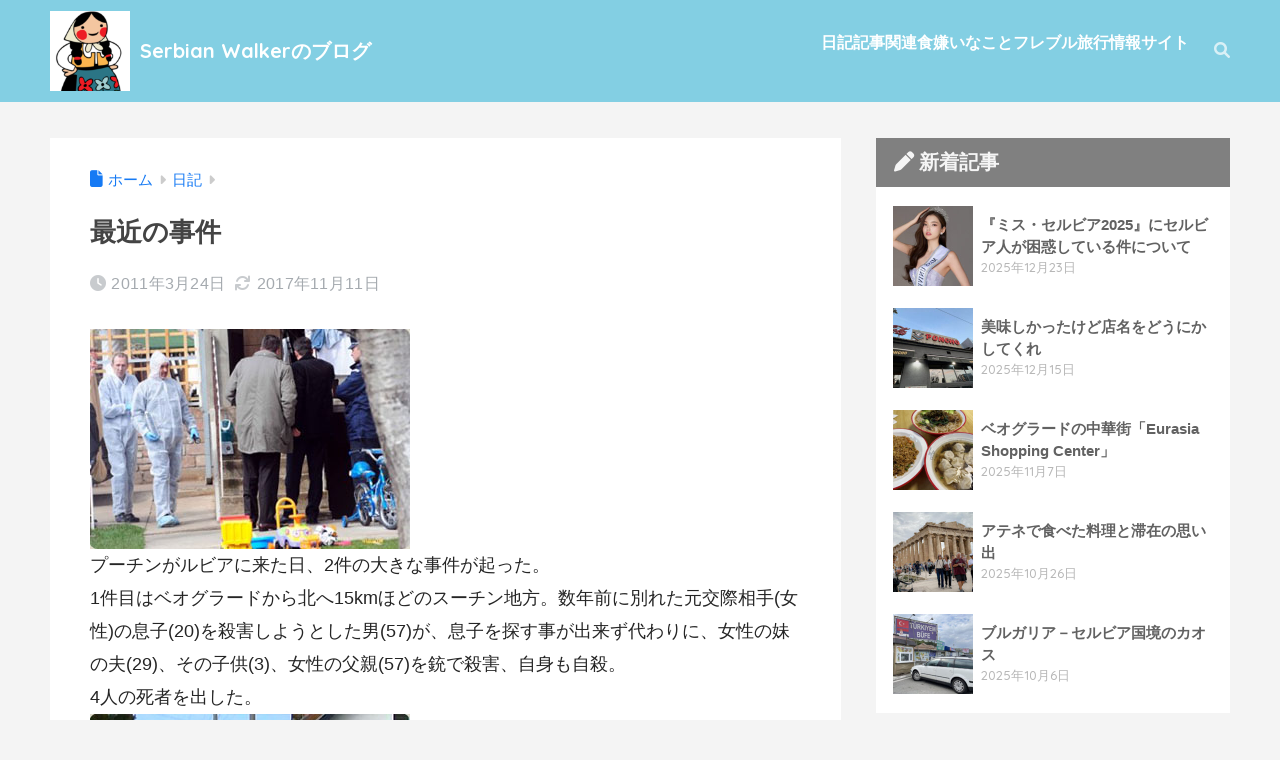

--- FILE ---
content_type: text/html; charset=UTF-8
request_url: https://www.serbianwalker.com/blog/?p=699
body_size: 15205
content:

<!DOCTYPE html>
<html lang="ja">
<head>
  <meta charset="utf-8">
  <meta http-equiv="X-UA-Compatible" content="IE=edge">
  <meta name="HandheldFriendly" content="True">
  <meta name="MobileOptimized" content="320">
  <meta name="viewport" content="width=device-width, initial-scale=1, viewport-fit=cover"/>
  <meta name="msapplication-TileColor" content="#83cfe3">
  <meta name="theme-color" content="#83cfe3">
  <link rel="pingback" href="https://www.serbianwalker.com/blog/xmlrpc.php">
  <title>最近の事件 | Serbian Walkerのブログ</title>
<meta name='robots' content='max-image-preview:large' />
<link rel='dns-prefetch' href='//fonts.googleapis.com' />
<link rel='dns-prefetch' href='//use.fontawesome.com' />
<link rel="alternate" type="application/rss+xml" title="Serbian Walkerのブログ &raquo; フィード" href="https://www.serbianwalker.com/blog/?feed=rss2" />
<link rel="alternate" type="application/rss+xml" title="Serbian Walkerのブログ &raquo; コメントフィード" href="https://www.serbianwalker.com/blog/?feed=comments-rss2" />
<link rel="alternate" title="oEmbed (JSON)" type="application/json+oembed" href="https://www.serbianwalker.com/blog/index.php?rest_route=%2Foembed%2F1.0%2Fembed&#038;url=https%3A%2F%2Fwww.serbianwalker.com%2Fblog%2F%3Fp%3D699" />
<link rel="alternate" title="oEmbed (XML)" type="text/xml+oembed" href="https://www.serbianwalker.com/blog/index.php?rest_route=%2Foembed%2F1.0%2Fembed&#038;url=https%3A%2F%2Fwww.serbianwalker.com%2Fblog%2F%3Fp%3D699&#038;format=xml" />
<style id='wp-img-auto-sizes-contain-inline-css' type='text/css'>
img:is([sizes=auto i],[sizes^="auto," i]){contain-intrinsic-size:3000px 1500px}
/*# sourceURL=wp-img-auto-sizes-contain-inline-css */
</style>
<link rel='stylesheet' id='sng-stylesheet-css' href='https://www.serbianwalker.com/blog/wp-content/themes/sango-theme/style.css?version=3.11.7' type='text/css' media='all' />
<link rel='stylesheet' id='sng-option-css' href='https://www.serbianwalker.com/blog/wp-content/themes/sango-theme/entry-option.css?version=3.11.7' type='text/css' media='all' />
<link rel='stylesheet' id='sng-old-css-css' href='https://www.serbianwalker.com/blog/wp-content/themes/sango-theme/style-old.css?version=3.11.7' type='text/css' media='all' />
<link rel='stylesheet' id='sango_theme_gutenberg-style-css' href='https://www.serbianwalker.com/blog/wp-content/themes/sango-theme/library/gutenberg/dist/build/style-blocks.css?version=3.11.7' type='text/css' media='all' />
<style id='sango_theme_gutenberg-style-inline-css' type='text/css'>
:root{--sgb-main-color:#83cfe3;--sgb-pastel-color:#eef9ff;--sgb-accent-color:#a0d27e;--sgb-widget-title-color:#ffffff;--sgb-widget-title-bg-color:#5b5b5b;--sgb-bg-color:#f4f4f4;--wp--preset--color--sango-main:var(--sgb-main-color);--wp--preset--color--sango-pastel:var(--sgb-pastel-color);--wp--preset--color--sango-accent:var(--sgb-accent-color)}
/*# sourceURL=sango_theme_gutenberg-style-inline-css */
</style>
<link rel='stylesheet' id='sng-googlefonts-css' href='https://fonts.googleapis.com/css?family=Quicksand%3A500%2C700&#038;display=swap' type='text/css' media='all' />
<link rel='stylesheet' id='sng-fontawesome-css' href='https://use.fontawesome.com/releases/v6.1.1/css/all.css' type='text/css' media='all' />
<link rel='stylesheet' id='wp-block-library-css' href='https://www.serbianwalker.com/blog/wp-includes/css/dist/block-library/style.min.css?ver=6.9' type='text/css' media='all' />
<style id='global-styles-inline-css' type='text/css'>
:root{--wp--preset--aspect-ratio--square: 1;--wp--preset--aspect-ratio--4-3: 4/3;--wp--preset--aspect-ratio--3-4: 3/4;--wp--preset--aspect-ratio--3-2: 3/2;--wp--preset--aspect-ratio--2-3: 2/3;--wp--preset--aspect-ratio--16-9: 16/9;--wp--preset--aspect-ratio--9-16: 9/16;--wp--preset--color--black: #000000;--wp--preset--color--cyan-bluish-gray: #abb8c3;--wp--preset--color--white: #ffffff;--wp--preset--color--pale-pink: #f78da7;--wp--preset--color--vivid-red: #cf2e2e;--wp--preset--color--luminous-vivid-orange: #ff6900;--wp--preset--color--luminous-vivid-amber: #fcb900;--wp--preset--color--light-green-cyan: #7bdcb5;--wp--preset--color--vivid-green-cyan: #00d084;--wp--preset--color--pale-cyan-blue: #8ed1fc;--wp--preset--color--vivid-cyan-blue: #0693e3;--wp--preset--color--vivid-purple: #9b51e0;--wp--preset--color--sango-main: var(--sgb-main-color);--wp--preset--color--sango-pastel: var(--sgb-pastel-color);--wp--preset--color--sango-accent: var(--sgb-accent-color);--wp--preset--color--sango-blue: #009EF3;--wp--preset--color--sango-orange: #ffb36b;--wp--preset--color--sango-red: #f88080;--wp--preset--color--sango-green: #90d581;--wp--preset--color--sango-black: #333;--wp--preset--color--sango-gray: gray;--wp--preset--color--sango-silver: whitesmoke;--wp--preset--color--sango-light-blue: #b4e0fa;--wp--preset--color--sango-light-red: #ffebeb;--wp--preset--color--sango-light-orange: #fff9e6;--wp--preset--gradient--vivid-cyan-blue-to-vivid-purple: linear-gradient(135deg,rgb(6,147,227) 0%,rgb(155,81,224) 100%);--wp--preset--gradient--light-green-cyan-to-vivid-green-cyan: linear-gradient(135deg,rgb(122,220,180) 0%,rgb(0,208,130) 100%);--wp--preset--gradient--luminous-vivid-amber-to-luminous-vivid-orange: linear-gradient(135deg,rgb(252,185,0) 0%,rgb(255,105,0) 100%);--wp--preset--gradient--luminous-vivid-orange-to-vivid-red: linear-gradient(135deg,rgb(255,105,0) 0%,rgb(207,46,46) 100%);--wp--preset--gradient--very-light-gray-to-cyan-bluish-gray: linear-gradient(135deg,rgb(238,238,238) 0%,rgb(169,184,195) 100%);--wp--preset--gradient--cool-to-warm-spectrum: linear-gradient(135deg,rgb(74,234,220) 0%,rgb(151,120,209) 20%,rgb(207,42,186) 40%,rgb(238,44,130) 60%,rgb(251,105,98) 80%,rgb(254,248,76) 100%);--wp--preset--gradient--blush-light-purple: linear-gradient(135deg,rgb(255,206,236) 0%,rgb(152,150,240) 100%);--wp--preset--gradient--blush-bordeaux: linear-gradient(135deg,rgb(254,205,165) 0%,rgb(254,45,45) 50%,rgb(107,0,62) 100%);--wp--preset--gradient--luminous-dusk: linear-gradient(135deg,rgb(255,203,112) 0%,rgb(199,81,192) 50%,rgb(65,88,208) 100%);--wp--preset--gradient--pale-ocean: linear-gradient(135deg,rgb(255,245,203) 0%,rgb(182,227,212) 50%,rgb(51,167,181) 100%);--wp--preset--gradient--electric-grass: linear-gradient(135deg,rgb(202,248,128) 0%,rgb(113,206,126) 100%);--wp--preset--gradient--midnight: linear-gradient(135deg,rgb(2,3,129) 0%,rgb(40,116,252) 100%);--wp--preset--font-size--small: 13px;--wp--preset--font-size--medium: 20px;--wp--preset--font-size--large: 36px;--wp--preset--font-size--x-large: 42px;--wp--preset--font-family--default: "Helvetica", "Arial", "Hiragino Kaku Gothic ProN", "Hiragino Sans", YuGothic, "Yu Gothic", "メイリオ", Meiryo, sans-serif;--wp--preset--font-family--notosans: "Noto Sans JP", var(--wp--preset--font-family--default);--wp--preset--font-family--mplusrounded: "M PLUS Rounded 1c", var(--wp--preset--font-family--default);--wp--preset--font-family--dfont: "Quicksand", var(--wp--preset--font-family--default);--wp--preset--spacing--20: 0.44rem;--wp--preset--spacing--30: 0.67rem;--wp--preset--spacing--40: 1rem;--wp--preset--spacing--50: 1.5rem;--wp--preset--spacing--60: 2.25rem;--wp--preset--spacing--70: 3.38rem;--wp--preset--spacing--80: 5.06rem;--wp--preset--shadow--natural: 6px 6px 9px rgba(0, 0, 0, 0.2);--wp--preset--shadow--deep: 12px 12px 50px rgba(0, 0, 0, 0.4);--wp--preset--shadow--sharp: 6px 6px 0px rgba(0, 0, 0, 0.2);--wp--preset--shadow--outlined: 6px 6px 0px -3px rgb(255, 255, 255), 6px 6px rgb(0, 0, 0);--wp--preset--shadow--crisp: 6px 6px 0px rgb(0, 0, 0);--wp--custom--wrap--width: 92%;--wp--custom--wrap--default-width: 800px;--wp--custom--wrap--content-width: 1180px;--wp--custom--wrap--max-width: var(--wp--custom--wrap--content-width);--wp--custom--wrap--side: 30%;--wp--custom--wrap--gap: 2em;--wp--custom--wrap--mobile--padding: 16px;--wp--custom--shadow--large: 0 16px 30px -7px rgba(0, 12, 66, 0.15 );--wp--custom--shadow--large-hover: 0 40px 50px -16px rgba(0, 12, 66, 0.2 );--wp--custom--shadow--medium: 0 6px 13px -3px rgba(0, 12, 66, 0.1), 0 0px 1px rgba(0,30,100, 0.1 );--wp--custom--shadow--medium-hover: 0 12px 45px -9px rgb(0 0 0 / 23%);--wp--custom--shadow--solid: 0 1px 2px 0 rgba(24, 44, 84, 0.1), 0 1px 3px 1px rgba(24, 44, 84, 0.1);--wp--custom--shadow--solid-hover: 0 2px 4px 0 rgba(24, 44, 84, 0.1), 0 2px 8px 0 rgba(24, 44, 84, 0.1);--wp--custom--shadow--small: 0 2px 4px #4385bb12;--wp--custom--rounded--medium: 12px;--wp--custom--rounded--small: 6px;--wp--custom--widget--padding-horizontal: 18px;--wp--custom--widget--padding-vertical: 6px;--wp--custom--widget--icon-margin: 6px;--wp--custom--widget--gap: 2.5em;--wp--custom--entry--gap: 1.5rem;--wp--custom--entry--gap-mobile: 1rem;--wp--custom--entry--border-color: #eaedf2;--wp--custom--animation--fade-in: fadeIn 0.7s ease 0s 1 normal;--wp--custom--animation--header: fadeHeader 1s ease 0s 1 normal;--wp--custom--transition--default: 0.3s ease-in-out;--wp--custom--totop--opacity: 0.6;--wp--custom--totop--right: 18px;--wp--custom--totop--bottom: 20px;--wp--custom--totop--mobile--right: 16px;--wp--custom--totop--mobile--bottom: 10px;--wp--custom--toc--button--opacity: 0.6;--wp--custom--footer--column-gap: 40px;}:root { --wp--style--global--content-size: 900px;--wp--style--global--wide-size: 980px; }:where(body) { margin: 0; }.wp-site-blocks > .alignleft { float: left; margin-right: 2em; }.wp-site-blocks > .alignright { float: right; margin-left: 2em; }.wp-site-blocks > .aligncenter { justify-content: center; margin-left: auto; margin-right: auto; }:where(.wp-site-blocks) > * { margin-block-start: 1.5rem; margin-block-end: 0; }:where(.wp-site-blocks) > :first-child { margin-block-start: 0; }:where(.wp-site-blocks) > :last-child { margin-block-end: 0; }:root { --wp--style--block-gap: 1.5rem; }:root :where(.is-layout-flow) > :first-child{margin-block-start: 0;}:root :where(.is-layout-flow) > :last-child{margin-block-end: 0;}:root :where(.is-layout-flow) > *{margin-block-start: 1.5rem;margin-block-end: 0;}:root :where(.is-layout-constrained) > :first-child{margin-block-start: 0;}:root :where(.is-layout-constrained) > :last-child{margin-block-end: 0;}:root :where(.is-layout-constrained) > *{margin-block-start: 1.5rem;margin-block-end: 0;}:root :where(.is-layout-flex){gap: 1.5rem;}:root :where(.is-layout-grid){gap: 1.5rem;}.is-layout-flow > .alignleft{float: left;margin-inline-start: 0;margin-inline-end: 2em;}.is-layout-flow > .alignright{float: right;margin-inline-start: 2em;margin-inline-end: 0;}.is-layout-flow > .aligncenter{margin-left: auto !important;margin-right: auto !important;}.is-layout-constrained > .alignleft{float: left;margin-inline-start: 0;margin-inline-end: 2em;}.is-layout-constrained > .alignright{float: right;margin-inline-start: 2em;margin-inline-end: 0;}.is-layout-constrained > .aligncenter{margin-left: auto !important;margin-right: auto !important;}.is-layout-constrained > :where(:not(.alignleft):not(.alignright):not(.alignfull)){max-width: var(--wp--style--global--content-size);margin-left: auto !important;margin-right: auto !important;}.is-layout-constrained > .alignwide{max-width: var(--wp--style--global--wide-size);}body .is-layout-flex{display: flex;}.is-layout-flex{flex-wrap: wrap;align-items: center;}.is-layout-flex > :is(*, div){margin: 0;}body .is-layout-grid{display: grid;}.is-layout-grid > :is(*, div){margin: 0;}body{font-family: var(--sgb-font-family);padding-top: 0px;padding-right: 0px;padding-bottom: 0px;padding-left: 0px;}a:where(:not(.wp-element-button)){text-decoration: underline;}:root :where(.wp-element-button, .wp-block-button__link){background-color: #32373c;border-width: 0;color: #fff;font-family: inherit;font-size: inherit;font-style: inherit;font-weight: inherit;letter-spacing: inherit;line-height: inherit;padding-top: calc(0.667em + 2px);padding-right: calc(1.333em + 2px);padding-bottom: calc(0.667em + 2px);padding-left: calc(1.333em + 2px);text-decoration: none;text-transform: inherit;}.has-black-color{color: var(--wp--preset--color--black) !important;}.has-cyan-bluish-gray-color{color: var(--wp--preset--color--cyan-bluish-gray) !important;}.has-white-color{color: var(--wp--preset--color--white) !important;}.has-pale-pink-color{color: var(--wp--preset--color--pale-pink) !important;}.has-vivid-red-color{color: var(--wp--preset--color--vivid-red) !important;}.has-luminous-vivid-orange-color{color: var(--wp--preset--color--luminous-vivid-orange) !important;}.has-luminous-vivid-amber-color{color: var(--wp--preset--color--luminous-vivid-amber) !important;}.has-light-green-cyan-color{color: var(--wp--preset--color--light-green-cyan) !important;}.has-vivid-green-cyan-color{color: var(--wp--preset--color--vivid-green-cyan) !important;}.has-pale-cyan-blue-color{color: var(--wp--preset--color--pale-cyan-blue) !important;}.has-vivid-cyan-blue-color{color: var(--wp--preset--color--vivid-cyan-blue) !important;}.has-vivid-purple-color{color: var(--wp--preset--color--vivid-purple) !important;}.has-sango-main-color{color: var(--wp--preset--color--sango-main) !important;}.has-sango-pastel-color{color: var(--wp--preset--color--sango-pastel) !important;}.has-sango-accent-color{color: var(--wp--preset--color--sango-accent) !important;}.has-sango-blue-color{color: var(--wp--preset--color--sango-blue) !important;}.has-sango-orange-color{color: var(--wp--preset--color--sango-orange) !important;}.has-sango-red-color{color: var(--wp--preset--color--sango-red) !important;}.has-sango-green-color{color: var(--wp--preset--color--sango-green) !important;}.has-sango-black-color{color: var(--wp--preset--color--sango-black) !important;}.has-sango-gray-color{color: var(--wp--preset--color--sango-gray) !important;}.has-sango-silver-color{color: var(--wp--preset--color--sango-silver) !important;}.has-sango-light-blue-color{color: var(--wp--preset--color--sango-light-blue) !important;}.has-sango-light-red-color{color: var(--wp--preset--color--sango-light-red) !important;}.has-sango-light-orange-color{color: var(--wp--preset--color--sango-light-orange) !important;}.has-black-background-color{background-color: var(--wp--preset--color--black) !important;}.has-cyan-bluish-gray-background-color{background-color: var(--wp--preset--color--cyan-bluish-gray) !important;}.has-white-background-color{background-color: var(--wp--preset--color--white) !important;}.has-pale-pink-background-color{background-color: var(--wp--preset--color--pale-pink) !important;}.has-vivid-red-background-color{background-color: var(--wp--preset--color--vivid-red) !important;}.has-luminous-vivid-orange-background-color{background-color: var(--wp--preset--color--luminous-vivid-orange) !important;}.has-luminous-vivid-amber-background-color{background-color: var(--wp--preset--color--luminous-vivid-amber) !important;}.has-light-green-cyan-background-color{background-color: var(--wp--preset--color--light-green-cyan) !important;}.has-vivid-green-cyan-background-color{background-color: var(--wp--preset--color--vivid-green-cyan) !important;}.has-pale-cyan-blue-background-color{background-color: var(--wp--preset--color--pale-cyan-blue) !important;}.has-vivid-cyan-blue-background-color{background-color: var(--wp--preset--color--vivid-cyan-blue) !important;}.has-vivid-purple-background-color{background-color: var(--wp--preset--color--vivid-purple) !important;}.has-sango-main-background-color{background-color: var(--wp--preset--color--sango-main) !important;}.has-sango-pastel-background-color{background-color: var(--wp--preset--color--sango-pastel) !important;}.has-sango-accent-background-color{background-color: var(--wp--preset--color--sango-accent) !important;}.has-sango-blue-background-color{background-color: var(--wp--preset--color--sango-blue) !important;}.has-sango-orange-background-color{background-color: var(--wp--preset--color--sango-orange) !important;}.has-sango-red-background-color{background-color: var(--wp--preset--color--sango-red) !important;}.has-sango-green-background-color{background-color: var(--wp--preset--color--sango-green) !important;}.has-sango-black-background-color{background-color: var(--wp--preset--color--sango-black) !important;}.has-sango-gray-background-color{background-color: var(--wp--preset--color--sango-gray) !important;}.has-sango-silver-background-color{background-color: var(--wp--preset--color--sango-silver) !important;}.has-sango-light-blue-background-color{background-color: var(--wp--preset--color--sango-light-blue) !important;}.has-sango-light-red-background-color{background-color: var(--wp--preset--color--sango-light-red) !important;}.has-sango-light-orange-background-color{background-color: var(--wp--preset--color--sango-light-orange) !important;}.has-black-border-color{border-color: var(--wp--preset--color--black) !important;}.has-cyan-bluish-gray-border-color{border-color: var(--wp--preset--color--cyan-bluish-gray) !important;}.has-white-border-color{border-color: var(--wp--preset--color--white) !important;}.has-pale-pink-border-color{border-color: var(--wp--preset--color--pale-pink) !important;}.has-vivid-red-border-color{border-color: var(--wp--preset--color--vivid-red) !important;}.has-luminous-vivid-orange-border-color{border-color: var(--wp--preset--color--luminous-vivid-orange) !important;}.has-luminous-vivid-amber-border-color{border-color: var(--wp--preset--color--luminous-vivid-amber) !important;}.has-light-green-cyan-border-color{border-color: var(--wp--preset--color--light-green-cyan) !important;}.has-vivid-green-cyan-border-color{border-color: var(--wp--preset--color--vivid-green-cyan) !important;}.has-pale-cyan-blue-border-color{border-color: var(--wp--preset--color--pale-cyan-blue) !important;}.has-vivid-cyan-blue-border-color{border-color: var(--wp--preset--color--vivid-cyan-blue) !important;}.has-vivid-purple-border-color{border-color: var(--wp--preset--color--vivid-purple) !important;}.has-sango-main-border-color{border-color: var(--wp--preset--color--sango-main) !important;}.has-sango-pastel-border-color{border-color: var(--wp--preset--color--sango-pastel) !important;}.has-sango-accent-border-color{border-color: var(--wp--preset--color--sango-accent) !important;}.has-sango-blue-border-color{border-color: var(--wp--preset--color--sango-blue) !important;}.has-sango-orange-border-color{border-color: var(--wp--preset--color--sango-orange) !important;}.has-sango-red-border-color{border-color: var(--wp--preset--color--sango-red) !important;}.has-sango-green-border-color{border-color: var(--wp--preset--color--sango-green) !important;}.has-sango-black-border-color{border-color: var(--wp--preset--color--sango-black) !important;}.has-sango-gray-border-color{border-color: var(--wp--preset--color--sango-gray) !important;}.has-sango-silver-border-color{border-color: var(--wp--preset--color--sango-silver) !important;}.has-sango-light-blue-border-color{border-color: var(--wp--preset--color--sango-light-blue) !important;}.has-sango-light-red-border-color{border-color: var(--wp--preset--color--sango-light-red) !important;}.has-sango-light-orange-border-color{border-color: var(--wp--preset--color--sango-light-orange) !important;}.has-vivid-cyan-blue-to-vivid-purple-gradient-background{background: var(--wp--preset--gradient--vivid-cyan-blue-to-vivid-purple) !important;}.has-light-green-cyan-to-vivid-green-cyan-gradient-background{background: var(--wp--preset--gradient--light-green-cyan-to-vivid-green-cyan) !important;}.has-luminous-vivid-amber-to-luminous-vivid-orange-gradient-background{background: var(--wp--preset--gradient--luminous-vivid-amber-to-luminous-vivid-orange) !important;}.has-luminous-vivid-orange-to-vivid-red-gradient-background{background: var(--wp--preset--gradient--luminous-vivid-orange-to-vivid-red) !important;}.has-very-light-gray-to-cyan-bluish-gray-gradient-background{background: var(--wp--preset--gradient--very-light-gray-to-cyan-bluish-gray) !important;}.has-cool-to-warm-spectrum-gradient-background{background: var(--wp--preset--gradient--cool-to-warm-spectrum) !important;}.has-blush-light-purple-gradient-background{background: var(--wp--preset--gradient--blush-light-purple) !important;}.has-blush-bordeaux-gradient-background{background: var(--wp--preset--gradient--blush-bordeaux) !important;}.has-luminous-dusk-gradient-background{background: var(--wp--preset--gradient--luminous-dusk) !important;}.has-pale-ocean-gradient-background{background: var(--wp--preset--gradient--pale-ocean) !important;}.has-electric-grass-gradient-background{background: var(--wp--preset--gradient--electric-grass) !important;}.has-midnight-gradient-background{background: var(--wp--preset--gradient--midnight) !important;}.has-small-font-size{font-size: var(--wp--preset--font-size--small) !important;}.has-medium-font-size{font-size: var(--wp--preset--font-size--medium) !important;}.has-large-font-size{font-size: var(--wp--preset--font-size--large) !important;}.has-x-large-font-size{font-size: var(--wp--preset--font-size--x-large) !important;}.has-default-font-family{font-family: var(--wp--preset--font-family--default) !important;}.has-notosans-font-family{font-family: var(--wp--preset--font-family--notosans) !important;}.has-mplusrounded-font-family{font-family: var(--wp--preset--font-family--mplusrounded) !important;}.has-dfont-font-family{font-family: var(--wp--preset--font-family--dfont) !important;}
:root :where(.wp-block-button .wp-block-button__link){background-color: var(--wp--preset--color--sango-main);border-radius: var(--wp--custom--rounded--medium);color: #fff;font-size: 18px;font-weight: 600;padding-top: 0.4em;padding-right: 1.3em;padding-bottom: 0.4em;padding-left: 1.3em;}
:root :where(.wp-block-pullquote){font-size: 1.5em;line-height: 1.6;}
/*# sourceURL=global-styles-inline-css */
</style>
<link rel='stylesheet' id='child-style-css' href='https://www.serbianwalker.com/blog/wp-content/themes/sango-theme-child/style.css' type='text/css' media='all' />
<script type="text/javascript" src="https://www.serbianwalker.com/blog/wp-includes/js/jquery/jquery.min.js?ver=3.7.1" id="jquery-core-js"></script>
<script type="text/javascript" src="https://www.serbianwalker.com/blog/wp-includes/js/jquery/jquery-migrate.min.js?ver=3.4.1" id="jquery-migrate-js"></script>
<link rel="https://api.w.org/" href="https://www.serbianwalker.com/blog/index.php?rest_route=/" /><link rel="alternate" title="JSON" type="application/json" href="https://www.serbianwalker.com/blog/index.php?rest_route=/wp/v2/posts/699" /><link rel="EditURI" type="application/rsd+xml" title="RSD" href="https://www.serbianwalker.com/blog/xmlrpc.php?rsd" />
<link rel="canonical" href="https://www.serbianwalker.com/blog/?p=699" />
<link rel='shortlink' href='https://www.serbianwalker.com/blog/?p=699' />
<meta property="og:title" content="最近の事件" />
<meta property="og:description" content="プーチンがルビアに来た日、2件の大きな事件が起った。 1件目はベオグラードから北へ15kmほどのスーチン地方。数年前に別れた元交際相手(女性)の息子(20)を殺害しようとした男(57)が、息子を探す事が出来ず代わりに、女 ... " />
<meta property="og:type" content="article" />
<meta property="og:url" content="https://www.serbianwalker.com/blog/?p=699" />
<meta property="og:image" content="https://www.serbianwalker.com/blog/wp-content/uploads/2011/03/138.jpg" />
<meta name="thumbnail" content="https://www.serbianwalker.com/blog/wp-content/uploads/2011/03/138.jpg" />
<meta property="og:site_name" content="Serbian Walkerのブログ" />
<meta name="twitter:card" content="summary_large_image" />
	<style>
	.home #container .header, #divheader, .sidelong__article:first-child, .sidelong__article:nth-child(2), .cardtype__article, .sidelong__article, .fab-btn, #header-image, #divheader, .post-tab, .mobile-nav ul, .wp-block-sgb-hero .header-image {
		animation: none;
	}
	</style>
		<!-- Google tag (gtag.js) -->
<script async src="https://www.googletagmanager.com/gtag/js?id=G-KK0PBJ5T5V"></script>
<script>
  window.dataLayer = window.dataLayer || [];
  function gtag(){dataLayer.push(arguments);}
  gtag('js', new Date());

  gtag('config', 'G-KK0PBJ5T5V');
</script><style type="text/css" id="custom-background-css">
body.custom-background { background-color: #f4f4f4; }
</style>
	<link rel="icon" href="https://www.serbianwalker.com/blog/wp-content/uploads/2019/07/logo-60x60.png" sizes="32x32" />
<link rel="icon" href="https://www.serbianwalker.com/blog/wp-content/uploads/2019/07/logo-302x300.png" sizes="192x192" />
<link rel="apple-touch-icon" href="https://www.serbianwalker.com/blog/wp-content/uploads/2019/07/logo-302x300.png" />
<meta name="msapplication-TileImage" content="https://www.serbianwalker.com/blog/wp-content/uploads/2019/07/logo.png" />
		<style type="text/css" id="wp-custom-css">
			/*--------------------------------------
 シェアボタン排除
--------------------------------------*/
.article-footer .footer-contents .sns-btn {
display: none;
}
		</style>
		<style> a{color:#167af4}.header, .drawer__title{background-color:#83cfe3}#logo a{color:#ffffff}.desktop-nav li a , .mobile-nav li a, #drawer__open, .header-search__open, .drawer__title{color:#ffffff}.drawer__title__close span, .drawer__title__close span:before{background:#ffffff}.desktop-nav li:after{background:#ffffff}.mobile-nav .current-menu-item{border-bottom-color:#ffffff}.widgettitle, .sidebar .wp-block-group h2, .drawer .wp-block-group h2{color:#ffffff;background-color:#5b5b5b}#footer-menu a, .copyright{color:#ffffff}#footer-menu{background-color:#ffffff}.footer{background-color:#bbbbb3}.footer, .footer a, .footer .widget ul li a{color:#3c3c3c}body{font-size:104%}@media only screen and (min-width:481px){body{font-size:107%}}@media only screen and (min-width:1030px){body{font-size:110%}}.totop{background:#757575}.header-info a{color:#FFF;background:linear-gradient(95deg, #738bff, #85e3ec)}.fixed-menu ul{background:#FFF}.fixed-menu a{color:#a2a7ab}.fixed-menu .current-menu-item a, .fixed-menu ul li a.active{color:#009EF3}.post-tab{background:#FFF}.post-tab > div{color:#a7a7a7}body{--sgb-font-family:var(--wp--preset--font-family--default)}#fixed_sidebar{top:0px}:target{scroll-margin-top:0px}.Threads:before{background-image:url("https://www.serbianwalker.com/blog/wp-content/themes/sango-theme/library/images/threads.svg")}.profile-sns li .Threads:before{background-image:url("https://www.serbianwalker.com/blog/wp-content/themes/sango-theme/library/images/threads-outline.svg")}.X:before, .follow-x::before{background-image:url("https://www.serbianwalker.com/blog/wp-content/themes/sango-theme/library/images/x-circle.svg")}.body_bc{background-color:f4f4f4}</style><style>#sgb-css-id-2 .wp-block-navigation .wp-block-navigation-item__content {
    color: inherit;
    display: block;
    padding: 0;
	height: 62px;
    line-height: 36px;
    padding-top: 5px;
}

#sgb-css-id-2 .wp-block-navigation .wp-block-navigation-item__description {
    display: block;
    font-size: 10px;
    line-height: 10px;
	color: var(--sgb--custom--text-color,#515151b3);
}

#sgb-css-id-2 .sgb-header-search label {
    margin-left: 25px;
}</style><style>  #sgb-css-id-5 {
    margin-bottom: -0.5em;
  }</style><style>  #sgb-css-id-6 {
    margin-bottom: -1em;
  }</style><style>#sgb-css-id-7 .sgb-footer__menu-btn {
    display: none;
}

#sgb-css-id-7 .sgb-footer__content {
	padding-top: 20px;
    padding-bottom: 0;
}

#sgb-css-id-7 .sgb-footer__menu {
    padding-top: 0.5em;
}

#sgb-css-id-7 .wp-block-site-tagline {
    margin: 0.3em 0 0 0;
}


#sgb-css-id-7 .wp-block-site-logo.wp-block-site-logo .components-placeholder {
    background: #fff;
}</style>
</head>
<body class="wp-singular post-template-default single single-post postid-699 single-format-standard custom-background wp-custom-logo wp-theme-sango-theme wp-child-theme-sango-theme-child fa5 layout-squared parts-squared posts-squared">
    <div id="container" class="container"> 
  		<div id="sgb-css-id-2" style="--sgb--custom--text-color: #515151b3;">
<header class="sgb-header sgb-header--no-shadow sgb-header--has-search sgb-header--has-title sgb-header--has-logo" style="background-color: #83cfe3;color: #ffffff;--sgb--header--nav-color: #ffffff;--sgb--header--title-color: #ffffff;">
        
        <div class="header-search">
		<input type="checkbox" class="header-search__input" id="header-search-input" onclick="document.querySelector('.header-search__modal .searchform__input').focus()">
	<label class="header-search__close" for="header-search-input"></label>
	<div class="header-search__modal">
	
<form role="search" method="get" class="searchform" action="https://www.serbianwalker.com/blog/">
  <div>
    <input type="search" class="searchform__input" name="s" value="" placeholder="&#26908;&#32034;">
    <button type="submit" class="searchform__submit" aria-label="&#26908;&#32034;"><i class="fas fa-search" aria-hidden="true"></i></button>
  </div>
</form>

	</div>
</div>
        <div class="sgb-header__inner sgb-header__inner--default">
          

<div class="wp-block-sgb-header-logo"><div class="sgb-site-branding"><div class="sgb-site-title"><div class="is-style-rounded is-style-rounded--1 wp-block-site-logo"><a href="https://www.serbianwalker.com/blog/" class="custom-logo-link" rel="home"><img width="80" height="80" src="https://www.serbianwalker.com/blog/wp-content/uploads/2019/07/logo.png" class="custom-logo" alt="Serbian Walker&#12398;&#12502;&#12525;&#12464;" decoding="async" srcset="https://www.serbianwalker.com/blog/wp-content/uploads/2019/07/logo.png 302w, https://www.serbianwalker.com/blog/wp-content/uploads/2019/07/logo-60x60.png 60w, https://www.serbianwalker.com/blog/wp-content/uploads/2019/07/logo-125x125.png 125w, https://www.serbianwalker.com/blog/wp-content/uploads/2019/07/logo-160x160.png 160w" sizes="(max-width: 80px) 100vw, 80px"></a></div>

<div class="wp-block-site-title has-medium-font-size"><a href="https://www.serbianwalker.com/blog" target="_self" rel="home">Serbian Walker&#12398;&#12502;&#12525;&#12464;</a></div></div></div></div>



<div class="wp-block-sgb-header-navigation"><div class="sgb-header-nav-pc-wrapper"><nav class="items-justified-left wp-block-navigation is-horizontal is-content-justification-left is-layout-flex wp-container-core-navigation-is-layout-20be11b6 wp-block-navigation-is-layout-flex" aria-label="&#12490;&#12499;&#12466;&#12540;&#12471;&#12519;&#12531;"><ul class="wp-block-navigation__container items-justified-left wp-block-navigation"><li class=" wp-block-navigation-item wp-block-navigation-link"><a class="wp-block-navigation-item__content" href="https://www.serbianwalker.com/blog/?cat=5"><span class="wp-block-navigation-item__label">&#26085;&#35352;</span></a></li><li class=" wp-block-navigation-item wp-block-navigation-link"><a class="wp-block-navigation-item__content" href="https://www.serbianwalker.com/blog/?cat=4"><span class="wp-block-navigation-item__label">&#35352;&#20107;&#38306;&#36899;</span></a></li><li class=" wp-block-navigation-item wp-block-navigation-link"><a class="wp-block-navigation-item__content" href="http://%E9%A3%9F"><span class="wp-block-navigation-item__label">&#39135;</span></a></li><li class=" wp-block-navigation-item wp-block-navigation-link"><a class="wp-block-navigation-item__content" href="https://www.serbianwalker.com/blog/?cat=7"><span class="wp-block-navigation-item__label">&#23244;&#12356;&#12394;&#12371;&#12392;</span></a></li><li class=" wp-block-navigation-item wp-block-navigation-link"><a class="wp-block-navigation-item__content" href="https://www.serbianwalker.com/blog/?cat=11"><span class="wp-block-navigation-item__label">&#12501;&#12524;&#12502;&#12523;</span></a></li><li class=" wp-block-navigation-item wp-block-navigation-link"><a class="wp-block-navigation-item__content" href="https://www.serbianwalker.com/" target="_blank"><span class="wp-block-navigation-item__label">&#26053;&#34892;&#24773;&#22577;&#12469;&#12452;&#12488;</span></a></li></ul></nav><a href="#sng_search" class="sgb-header-search" aria-label="&#26908;&#32034;"><label for="header-search-input"><i class="fa fa-search"></i></label></a></div></div>


        </div>
      </header>
    
</div>  <div id="content" class="content">
    <div id="inner-content" class="inner-content wrap cf">
      <main id="main">
                  <article id="entry" class="post-699 post type-post status-publish format-standard has-post-thumbnail category-5 entry">
            <header class="article-header entry-header">
	<nav id="breadcrumb" class="breadcrumb"><ul itemscope itemtype="http://schema.org/BreadcrumbList"><li itemprop="itemListElement" itemscope itemtype="http://schema.org/ListItem"><a href="https://www.serbianwalker.com/blog" itemprop="item"><span itemprop="name">ホーム</span></a><meta itemprop="position" content="1" /></li><li itemprop="itemListElement" itemscope itemtype="http://schema.org/ListItem"><a href="https://www.serbianwalker.com/blog/?cat=5" itemprop="item"><span itemprop="name">日記</span></a><meta itemprop="position" content="2" /></li></ul></nav>		<h1 class="entry-title single-title">最近の事件</h1>
		<div class="entry-meta vcard">
	<time class="pubdate entry-time" itemprop="datePublished" datetime="2011-03-24">2011年3月24日</time><time class="updated entry-time" itemprop="dateModified" datetime="2017-11-11">2017年11月11日</time>	</div>
			</header>
<section class="entry-content">
	<p><img fetchpriority="high" decoding="async" class="alignnone size-full wp-image-700" title="136" src="https://www.serbianwalker.com/blog/wp-content/uploads/2011/03/136.jpg" alt="136" width="320" height="220" srcset="https://www.serbianwalker.com/blog/wp-content/uploads/2011/03/136.jpg 320w, https://www.serbianwalker.com/blog/wp-content/uploads/2011/03/136-300x206.jpg 300w, https://www.serbianwalker.com/blog/wp-content/uploads/2011/03/136-150x103.jpg 150w" sizes="(max-width: 320px) 100vw, 320px"><br />
プーチンがルビアに来た日、2件の大きな事件が起った。<br />
1件目はベオグラードから北へ15kmほどのスーチン地方。数年前に別れた元交際相手(女性)の息子(20)を殺害しようとした男(57)が、息子を探す事が出来ず代わりに、女性の妹の夫(29)、その子供(3)、女性の父親(57)を銃で殺害、自身も自殺。<br />
4人の死者を出した。<br />
<img decoding="async" class="alignnone size-full wp-image-701" title="137" src="https://www.serbianwalker.com/blog/wp-content/uploads/2011/03/137.jpg" alt="137" width="320" height="220" srcset="https://www.serbianwalker.com/blog/wp-content/uploads/2011/03/137.jpg 320w, https://www.serbianwalker.com/blog/wp-content/uploads/2011/03/137-300x206.jpg 300w, https://www.serbianwalker.com/blog/wp-content/uploads/2011/03/137-150x103.jpg 150w" sizes="(max-width: 320px) 100vw, 320px"><br />
2件目は南部のヤゴディナ市。 数年前に離婚した元妻(41)につきまとい脅迫をして服役中だった男(42)が15日前に出所。出所後再び脅迫を始め、この日は手榴弾を持ち込み元妻と無理心中をした。<br />
2人は死亡。<br />
セルビアでは、こういった痴情のもつれ→ストーカー→殺人 というケースが多い。<br />
<img decoding="async" class="alignnone size-full wp-image-702" title="138" src="https://www.serbianwalker.com/blog/wp-content/uploads/2011/03/138.jpg" alt="138" width="320" height="220" srcset="https://www.serbianwalker.com/blog/wp-content/uploads/2011/03/138.jpg 320w, https://www.serbianwalker.com/blog/wp-content/uploads/2011/03/138-300x206.jpg 300w, https://www.serbianwalker.com/blog/wp-content/uploads/2011/03/138-150x103.jpg 150w" sizes="(max-width: 320px) 100vw, 320px"><br />
翌日の事件は、偽ラキヤを飲んで3人がメタノール中毒で死亡というもの。<br />
スボティツァ地方のスカイド社製のグレープ、プラムで作られた偽ラキヤに人工的にメタノールが混入されていたことが判明した。<br />
偽ラキヤは本物のラキヤと製造方法が全く異なり、メタノールや着色料、香料で作った代物。<br />
その後の捜査で同社のウォッカにもメタノールが混入されていることが判り、科学担当者、技術担当者が逮捕されたが、経営者は逃亡中。</p>
</section>
<footer class="article-footer">
	<aside>
	<div class="footer-contents">
						<div class="sns-btn
			">
		<span class="sns-btn__title dfont">SHARE</span>		<ul>
			<li class="tw sns-btn__item">
		<a href="https://twitter.com/intent/tweet?url=https%3A%2F%2Fwww.serbianwalker.com%2Fblog%2F%3Fp%3D699&text=%E6%9C%80%E8%BF%91%E3%81%AE%E4%BA%8B%E4%BB%B6%EF%BD%9CSerbian+Walker%E3%81%AE%E3%83%96%E3%83%AD%E3%82%B0" target="_blank" rel="nofollow noopener noreferrer" aria-label="Xでシェアする">
		<img alt="" src="https://www.serbianwalker.com/blog/wp-content/themes/sango-theme/library/images/x.svg">
		<span class="share_txt">ポスト</span>
		</a>
			</li>
					<li class="fb sns-btn__item">
		<a href="https://www.facebook.com/share.php?u=https%3A%2F%2Fwww.serbianwalker.com%2Fblog%2F%3Fp%3D699" target="_blank" rel="nofollow noopener noreferrer" aria-label="Facebookでシェアする">
		<i class="fab fa-facebook" aria-hidden="true"></i>		<span class="share_txt">シェア</span>
		</a>
			</li>
					<li class="hatebu sns-btn__item">
		<a href="http://b.hatena.ne.jp/add?mode=confirm&url=https%3A%2F%2Fwww.serbianwalker.com%2Fblog%2F%3Fp%3D699&title=%E6%9C%80%E8%BF%91%E3%81%AE%E4%BA%8B%E4%BB%B6%EF%BD%9CSerbian+Walker%E3%81%AE%E3%83%96%E3%83%AD%E3%82%B0" target="_blank" rel="nofollow noopener noreferrer" aria-label="はてブでブックマークする">
		<i class="fa fa-hatebu" aria-hidden="true"></i>
		<span class="share_txt">はてブ</span>
		</a>
			</li>
					<li class="line sns-btn__item">
		<a href="https://social-plugins.line.me/lineit/share?url=https%3A%2F%2Fwww.serbianwalker.com%2Fblog%2F%3Fp%3D699&text=%E6%9C%80%E8%BF%91%E3%81%AE%E4%BA%8B%E4%BB%B6%EF%BD%9CSerbian+Walker%E3%81%AE%E3%83%96%E3%83%AD%E3%82%B0" target="_blank" rel="nofollow noopener noreferrer" aria-label="LINEでシェアする">
					<i class="fab fa-line" aria-hidden="true"></i>
				<span class="share_txt share_txt_line dfont">LINE</span>
		</a>
	</li>
				</ul>
	</div>
							<div class="footer-meta dfont">
						<p class="footer-meta_title">CATEGORY :</p>
				<ul class="post-categories">
	<li><a href="https://www.serbianwalker.com/blog/?cat=5" rel="category">日記</a></li></ul>								</div>
				<div class="cta" style="background: #ffffff;">
				<p class="cta-descr" style="color: #333;">会員限定記事の閲覧は、下記よりパスワードをご購入ください</p>
					<p class="cta-btn"><a class="raised" href="https://serbianwalker.stores.jp/items/64da0ed2fd5b070034180ecfhttps://serbianwalker.stores.jp/items/64da0ed2fd5b070034180ecf" style="background: #63c3ed;">パスワードを購入する</a></p>
			</div>
											<div class="related-posts type_a slide"><ul>	<li>
	<a href="https://www.serbianwalker.com/blog/?p=7448">
		<figure class="rlmg">
		<img src="https://www.serbianwalker.com/blog/wp-content/uploads/2015/06/1309-520x300.jpg" width="520" height="300" alt="写真で振り返る一年 ～ 4月" loading="lazy">
		</figure>
		<div class="rep">
		<p>写真で振り返る一年 ～ 4月</p>
					</div>
	</a>
	</li>
				<li>
	<a href="https://www.serbianwalker.com/blog/?p=434">
		<figure class="rlmg">
		<img src="https://www.serbianwalker.com/blog/wp-content/uploads/2011/01/91.jpg" width="520" height="300" alt="バス代また値上げ" loading="lazy">
		</figure>
		<div class="rep">
		<p>バス代また値上げ</p>
					</div>
	</a>
	</li>
				<li>
	<a href="https://www.serbianwalker.com/blog/?p=656">
		<figure class="rlmg">
		<img src="https://www.serbianwalker.com/blog/wp-content/uploads/2011/03/123.jpg" width="520" height="300" alt="自販機" loading="lazy">
		</figure>
		<div class="rep">
		<p>自販機</p>
					</div>
	</a>
	</li>
				<li>
	<a href="https://www.serbianwalker.com/blog/?p=686">
		<figure class="rlmg">
		<img src="https://www.serbianwalker.com/blog/wp-content/uploads/2011/03/133.jpg" width="520" height="300" alt="朝が早い" loading="lazy">
		</figure>
		<div class="rep">
		<p>朝が早い</p>
					</div>
	</a>
	</li>
				<li>
	<a href="https://www.serbianwalker.com/blog/?p=638">
		<figure class="rlmg">
		<img src="https://www.serbianwalker.com/blog/wp-content/themes/sango-theme/library/images/default_small.jpg" width="520" height="300" alt="ペットショップと鳩舎" loading="lazy">
		</figure>
		<div class="rep">
		<p>ペットショップと鳩舎</p>
					</div>
	</a>
	</li>
				<li>
	<a href="https://www.serbianwalker.com/blog/?p=3474">
		<figure class="rlmg">
		<img src="https://www.serbianwalker.com/blog/wp-content/uploads/2012/08/488-520x300.jpg" width="520" height="300" alt="セルビア人へのお土産 ～ いたずらBANK" loading="lazy">
		</figure>
		<div class="rep">
		<p>セルビア人へのお土産 ～ いたずらBANK</p>
					</div>
	</a>
	</li>
			</ul></div>	</div>
		</aside>
</footer><div id="comments">
		</div>
<script type="application/ld+json">{"@context":"http://schema.org","@type":"Article","mainEntityOfPage":"https://www.serbianwalker.com/blog/?p=699","headline":"最近の事件","image":{"@type":"ImageObject","url":"https://www.serbianwalker.com/blog/wp-content/uploads/2011/03/138.jpg","width":320,"height":220},"datePublished":"2011-03-24T00:34:10+0900","dateModified":"2017-11-11T11:00:30+0900","author":{"@type":"Person","name":"セルビアの生活ブログ","url":""},"publisher":{"@type":"Person","name":"セルビア生活ブログ Serbian Walker","logo":{"@type":"ImageObject","url":"https://www.serbianwalker.com/blog/wp-content/uploads/2017/11/logo.png"}},"description":"プーチンがルビアに来た日、2件の大きな事件が起った。 1件目はベオグラードから北へ15kmほどのスーチン地方。数年前に別れた元交際相手(女性)の息子(20)を殺害しようとした男(57)が、息子を探す事が出来ず代わりに、女 ... "}</script>            </article>
            <div class="prnx_box">
		<a href="https://www.serbianwalker.com/blog/?p=678" class="prnx pr">
		<p><i class="fas fa-angle-left" aria-hidden="true"></i> 前の記事</p>
		<div class="prnx_tb">
					<figure><img width="160" height="160" src="https://www.serbianwalker.com/blog/wp-content/uploads/2011/03/126-160x160.jpg" class="attachment-thumb-160 size-thumb-160 wp-post-image" alt="" decoding="async" loading="lazy" srcset="https://www.serbianwalker.com/blog/wp-content/uploads/2011/03/126-160x160.jpg 160w, https://www.serbianwalker.com/blog/wp-content/uploads/2011/03/126-60x60.jpg 60w, https://www.serbianwalker.com/blog/wp-content/uploads/2011/03/126-125x125.jpg 125w" sizes="auto, (max-width: 160px) 100vw, 160px" /></figure>
		  
		<span class="prev-next__text">豆腐</span>
		</div>
	</a>
				<a href="https://www.serbianwalker.com/blog/?p=711" class="prnx nx">
		<p>次の記事 <i class="fas fa-angle-right" aria-hidden="true"></i></p>
		<div class="prnx_tb">
		<span class="prev-next__text">スレムッシュ（ラムソン）</span>
					<figure><img width="160" height="160" src="https://www.serbianwalker.com/blog/wp-content/uploads/2011/03/135-160x160.jpg" class="attachment-thumb-160 size-thumb-160 wp-post-image" alt="" decoding="async" loading="lazy" srcset="https://www.serbianwalker.com/blog/wp-content/uploads/2011/03/135-160x160.jpg 160w, https://www.serbianwalker.com/blog/wp-content/uploads/2011/03/135-60x60.jpg 60w, https://www.serbianwalker.com/blog/wp-content/uploads/2011/03/135-125x125.jpg 125w" sizes="auto, (max-width: 160px) 100vw, 160px" /></figure>
				</div>
	</a>
	</div>
                        </main>
        <div id="sidebar1" class="sidebar1 sidebar" role="complementary">
    <aside class="insidesp">
              <div id="notfix" class="normal-sidebar">
          <div id="block-10" class="widget widget_block"><div class="widget my_popular_posts "><h4 class="sgb-post-side__title " style="background-color: gray; color: whitesmoke;"><i class="fas fa-pen"></i>新着記事</h4><ul class="my-widget">		<li>
					<a href="https://www.serbianwalker.com/blog/?p=22731">
						<figure class="my-widget__img">
				<img loading="lazy" decoding="async" width="160" height="160" src="https://www.serbianwalker.com/blog/wp-content/uploads/2025/12/mis-contect_03-160x160.jpg" alt="『ミス・セルビア2025』にセルビア人が困惑している件について" >
			</figure>
						<div class="my-widget__text">
			『ミス・セルビア2025』にセルビア人が困惑している件について						<span class="dfont post-date">2025年12月23日</span>			</div>
		</a>
		</li>
					<li>
					<a href="https://www.serbianwalker.com/blog/?p=22689">
						<figure class="my-widget__img">
				<img loading="lazy" decoding="async" width="160" height="160" src="https://www.serbianwalker.com/blog/wp-content/uploads/2025/12/poncho_06-160x160.jpg" alt="美味しかったけど店名をどうにかしてくれ" >
			</figure>
						<div class="my-widget__text">
			美味しかったけど店名をどうにかしてくれ						<span class="dfont post-date">2025年12月15日</span>			</div>
		</a>
		</li>
					<li>
					<a href="https://www.serbianwalker.com/blog/?p=22595">
						<figure class="my-widget__img">
				<img loading="lazy" decoding="async" width="160" height="160" src="https://www.serbianwalker.com/blog/wp-content/uploads/2025/11/euro_asia_china24-160x160.jpg" alt="ベオグラードの中華街「Eurasia Shopping Center」" >
			</figure>
						<div class="my-widget__text">
			ベオグラードの中華街「Eurasia Shopping Center」						<span class="dfont post-date">2025年11月7日</span>			</div>
		</a>
		</li>
					<li>
					<a href="https://www.serbianwalker.com/blog/?p=22509">
						<figure class="my-widget__img">
				<img loading="lazy" decoding="async" width="160" height="160" src="https://www.serbianwalker.com/blog/wp-content/uploads/2025/10/athens37-160x160.jpg" alt="アテネで食べた料理と滞在の思い出" >
			</figure>
						<div class="my-widget__text">
			アテネで食べた料理と滞在の思い出						<span class="dfont post-date">2025年10月26日</span>			</div>
		</a>
		</li>
					<li>
					<a href="https://www.serbianwalker.com/blog/?p=22448">
						<figure class="my-widget__img">
				<img loading="lazy" decoding="async" width="160" height="160" src="https://www.serbianwalker.com/blog/wp-content/uploads/2025/10/bulgaria_border_brg_srb05-160x160.jpg" alt="ブルガリア－セルビア国境のカオス" >
			</figure>
						<div class="my-widget__text">
			ブルガリア－セルビア国境のカオス						<span class="dfont post-date">2025年10月6日</span>			</div>
		</a>
		</li>
			</ul></div></div><div id="block-11" class="widget widget_block">
<div class="wp-block-sgb-conditional"><div class="widget my_popular_posts show_num"><h4 class="sgb-post-side__title " style="background-color: gray; color: whitesmoke;"><i class="fas fa-chart-line"></i>同じカテゴリーの人気記事</h4><ul class="my-widget">		<li>
			<span class="rank dfont accent-bc">1</span>		<a href="https://www.serbianwalker.com/blog/?p=3024">
						<figure class="my-widget__img">
				<img loading="lazy" decoding="async" width="160" height="160" src="https://www.serbianwalker.com/blog/wp-content/uploads/2012/07/440-160x160.jpg" alt="硬水を軟水へ" >
			</figure>
						<div class="my-widget__text">
			硬水を軟水へ									</div>
		</a>
		</li>
					<li>
			<span class="rank dfont accent-bc">2</span>		<a href="https://www.serbianwalker.com/blog/?p=10004">
						<figure class="my-widget__img">
				<img loading="lazy" decoding="async" width="160" height="160" src="https://www.serbianwalker.com/blog/wp-content/uploads/2018/02/2074-160x160.jpg" alt="ヘンな車" >
			</figure>
						<div class="my-widget__text">
			ヘンな車									</div>
		</a>
		</li>
					<li>
			<span class="rank dfont accent-bc">3</span>		<a href="https://www.serbianwalker.com/blog/?p=9555">
						<figure class="my-widget__img">
				<img loading="lazy" decoding="async" width="160" height="160" src="https://www.serbianwalker.com/blog/wp-content/uploads/2017/11/2071-160x160.jpg" alt="セルビア人との結婚生活- セルビア人も I love youと言うのか？！" >
			</figure>
						<div class="my-widget__text">
			セルビア人との結婚生活- セルビア人も I love youと言うのか？！									</div>
		</a>
		</li>
					<li>
			<span class="rank dfont">4</span>		<a href="https://www.serbianwalker.com/blog/?p=10404">
						<figure class="my-widget__img">
				<img loading="lazy" decoding="async" width="160" height="160" src="https://www.serbianwalker.com/blog/wp-content/uploads/2019/07/2232-160x160.jpg" alt="スターバックス セルビア限定マグカップがヘン" >
			</figure>
						<div class="my-widget__text">
			スターバックス セルビア限定マグカップがヘン									</div>
		</a>
		</li>
					<li>
			<span class="rank dfont">5</span>		<a href="https://www.serbianwalker.com/blog/?p=5368">
						<figure class="my-widget__img">
				<img loading="lazy" decoding="async" width="160" height="160" src="https://www.serbianwalker.com/blog/wp-content/uploads/2013/02/739-160x160.jpg" alt="セルビアの紙幣" >
			</figure>
						<div class="my-widget__text">
			セルビアの紙幣									</div>
		</a>
		</li>
					<li>
			<span class="rank dfont">6</span>		<a href="https://www.serbianwalker.com/blog/?p=1103">
						<figure class="my-widget__img">
				<img loading="lazy" decoding="async" width="160" height="160" src="https://www.serbianwalker.com/blog/wp-content/uploads/2011/05/209-160x160.jpg" alt="セルビア人へのお土産" >
			</figure>
						<div class="my-widget__text">
			セルビア人へのお土産									</div>
		</a>
		</li>
					<li>
			<span class="rank dfont">7</span>		<a href="https://www.serbianwalker.com/blog/?p=9223">
						<figure class="my-widget__img">
				<img loading="lazy" decoding="async" width="160" height="160" src="https://www.serbianwalker.com/blog/wp-content/uploads/2016/11/1919-160x160.jpg" alt="ロバミルクの味" >
			</figure>
						<div class="my-widget__text">
			ロバミルクの味									</div>
		</a>
		</li>
					<li>
			<span class="rank dfont">8</span>		<a href="https://www.serbianwalker.com/blog/?p=6174">
						<figure class="my-widget__img">
				<img loading="lazy" decoding="async" width="160" height="160" src="https://www.serbianwalker.com/blog/wp-content/uploads/2013/08/987-160x160.jpg" alt="色々行ってました　- ノバク（ジョコビッチ）レストラン" >
			</figure>
						<div class="my-widget__text">
			色々行ってました　- ノバク（ジョコビッチ）レストラン									</div>
		</a>
		</li>
					<li>
			<span class="rank dfont">9</span>		<a href="https://www.serbianwalker.com/blog/?p=10501">
						<figure class="my-widget__img">
				<img loading="lazy" decoding="async" width="160" height="160" src="https://www.serbianwalker.com/blog/wp-content/uploads/2019/07/2269-160x160.jpg" alt="セルビア空港の謎とブルガリア空港の不満" >
			</figure>
						<div class="my-widget__text">
			セルビア空港の謎とブルガリア空港の不満									</div>
		</a>
		</li>
					<li>
			<span class="rank dfont">10</span>		<a href="https://www.serbianwalker.com/blog/?p=16974">
						<figure class="my-widget__img">
				<img loading="lazy" decoding="async" width="160" height="160" src="https://www.serbianwalker.com/blog/wp-content/uploads/2021/07/hadaka2-160x160.jpg" alt="暑くて裸になる人続出" >
			</figure>
						<div class="my-widget__text">
			暑くて裸になる人続出									</div>
		</a>
		</li>
			</ul></div></div>
</div><div id="block-5" class="widget widget_block widget_categories"><ul class="wp-block-categories-list wp-block-categories">	<li class="cat-item cat-item-27"><a href="https://www.serbianwalker.com/blog/?cat=27">仕事と旅 <span class="entry-count dfont">16</span></a>
</li>
	<li class="cat-item cat-item-25"><a href="https://www.serbianwalker.com/blog/?cat=25">ここだけの話し(会員限定) <span class="entry-count dfont">2</span></a>
</li>
	<li class="cat-item cat-item-5"><a href="https://www.serbianwalker.com/blog/?cat=5">日記 <span class="entry-count dfont">288</span></a>
</li>
	<li class="cat-item cat-item-6"><a href="https://www.serbianwalker.com/blog/?cat=6">食 <span class="entry-count dfont">72</span></a>
</li>
	<li class="cat-item cat-item-4"><a href="https://www.serbianwalker.com/blog/?cat=4">記事関連 <span class="entry-count dfont">29</span></a>
</li>
	<li class="cat-item cat-item-11"><a href="https://www.serbianwalker.com/blog/?cat=11">フレブル <span class="entry-count dfont">26</span></a>
</li>
	<li class="cat-item cat-item-22"><a href="https://www.serbianwalker.com/blog/?cat=22">お知らせ <span class="entry-count dfont">1</span></a>
</li>
	<li class="cat-item cat-item-8"><a href="https://www.serbianwalker.com/blog/?cat=8">コスメを試してみた <span class="entry-count dfont">5</span></a>
</li>
	<li class="cat-item cat-item-20"><a href="https://www.serbianwalker.com/blog/?cat=20">スコットランド紀行 <span class="entry-count dfont">8</span></a>
</li>
	<li class="cat-item cat-item-15"><a href="https://www.serbianwalker.com/blog/?cat=15">ダイエット <span class="entry-count dfont">1</span></a>
</li>
	<li class="cat-item cat-item-12"><a href="https://www.serbianwalker.com/blog/?cat=12">マルコビッチ <span class="entry-count dfont">2</span></a>
</li>
	<li class="cat-item cat-item-9"><a href="https://www.serbianwalker.com/blog/?cat=9">公園探訪 <span class="entry-count dfont">3</span></a>
</li>
	<li class="cat-item cat-item-17"><a href="https://www.serbianwalker.com/blog/?cat=17">好きなこと <span class="entry-count dfont">1</span></a>
</li>
	<li class="cat-item cat-item-7"><a href="https://www.serbianwalker.com/blog/?cat=7">嫌いなこと <span class="entry-count dfont">4</span></a>
</li>
	<li class="cat-item cat-item-1"><a href="https://www.serbianwalker.com/blog/?cat=1">辛い部分 <span class="entry-count dfont">2</span></a>
</li>
	<li class="cat-item cat-item-10"><a href="https://www.serbianwalker.com/blog/?cat=10">帰省 <span class="entry-count dfont">11</span></a>
</li>
	<li class="cat-item cat-item-21"><a href="https://www.serbianwalker.com/blog/?cat=21">新コロナウイルス <span class="entry-count dfont">13</span></a>
</li>
	<li class="cat-item cat-item-19"><a href="https://www.serbianwalker.com/blog/?cat=19">日本にて <span class="entry-count dfont">6</span></a>
</li>
	<li class="cat-item cat-item-16"><a href="https://www.serbianwalker.com/blog/?cat=16">映画 <span class="entry-count dfont">6</span></a>
</li>
</ul></div><div id="block-4" class="widget widget_block widget_archive"><div class="wp-block-archives-dropdown wp-block-archives"><label for="wp-block-archives-3" class="wp-block-archives__label">アーカイブ</label>
		<select id="wp-block-archives-3" name="archive-dropdown">
		<option value="">月を選択</option>	<option value='https://www.serbianwalker.com/blog/?m=202512'> 2025年12月 &nbsp;(2)</option>
	<option value='https://www.serbianwalker.com/blog/?m=202511'> 2025年11月 &nbsp;(1)</option>
	<option value='https://www.serbianwalker.com/blog/?m=202510'> 2025年10月 &nbsp;(6)</option>
	<option value='https://www.serbianwalker.com/blog/?m=202509'> 2025年9月 &nbsp;(6)</option>
	<option value='https://www.serbianwalker.com/blog/?m=202508'> 2025年8月 &nbsp;(2)</option>
	<option value='https://www.serbianwalker.com/blog/?m=202507'> 2025年7月 &nbsp;(3)</option>
	<option value='https://www.serbianwalker.com/blog/?m=202506'> 2025年6月 &nbsp;(2)</option>
	<option value='https://www.serbianwalker.com/blog/?m=202505'> 2025年5月 &nbsp;(1)</option>
	<option value='https://www.serbianwalker.com/blog/?m=202504'> 2025年4月 &nbsp;(5)</option>
	<option value='https://www.serbianwalker.com/blog/?m=202503'> 2025年3月 &nbsp;(5)</option>
	<option value='https://www.serbianwalker.com/blog/?m=202502'> 2025年2月 &nbsp;(3)</option>
	<option value='https://www.serbianwalker.com/blog/?m=202501'> 2025年1月 &nbsp;(5)</option>
	<option value='https://www.serbianwalker.com/blog/?m=202412'> 2024年12月 &nbsp;(8)</option>
	<option value='https://www.serbianwalker.com/blog/?m=202411'> 2024年11月 &nbsp;(2)</option>
	<option value='https://www.serbianwalker.com/blog/?m=202408'> 2024年8月 &nbsp;(3)</option>
	<option value='https://www.serbianwalker.com/blog/?m=202407'> 2024年7月 &nbsp;(1)</option>
	<option value='https://www.serbianwalker.com/blog/?m=202404'> 2024年4月 &nbsp;(3)</option>
	<option value='https://www.serbianwalker.com/blog/?m=202401'> 2024年1月 &nbsp;(1)</option>
	<option value='https://www.serbianwalker.com/blog/?m=202312'> 2023年12月 &nbsp;(3)</option>
	<option value='https://www.serbianwalker.com/blog/?m=202311'> 2023年11月 &nbsp;(3)</option>
	<option value='https://www.serbianwalker.com/blog/?m=202310'> 2023年10月 &nbsp;(2)</option>
	<option value='https://www.serbianwalker.com/blog/?m=202309'> 2023年9月 &nbsp;(1)</option>
	<option value='https://www.serbianwalker.com/blog/?m=202307'> 2023年7月 &nbsp;(2)</option>
	<option value='https://www.serbianwalker.com/blog/?m=202306'> 2023年6月 &nbsp;(4)</option>
	<option value='https://www.serbianwalker.com/blog/?m=202305'> 2023年5月 &nbsp;(1)</option>
	<option value='https://www.serbianwalker.com/blog/?m=202212'> 2022年12月 &nbsp;(1)</option>
	<option value='https://www.serbianwalker.com/blog/?m=202211'> 2022年11月 &nbsp;(1)</option>
	<option value='https://www.serbianwalker.com/blog/?m=202209'> 2022年9月 &nbsp;(2)</option>
	<option value='https://www.serbianwalker.com/blog/?m=202208'> 2022年8月 &nbsp;(2)</option>
	<option value='https://www.serbianwalker.com/blog/?m=202207'> 2022年7月 &nbsp;(1)</option>
	<option value='https://www.serbianwalker.com/blog/?m=202206'> 2022年6月 &nbsp;(7)</option>
	<option value='https://www.serbianwalker.com/blog/?m=202203'> 2022年3月 &nbsp;(1)</option>
	<option value='https://www.serbianwalker.com/blog/?m=202202'> 2022年2月 &nbsp;(4)</option>
	<option value='https://www.serbianwalker.com/blog/?m=202201'> 2022年1月 &nbsp;(6)</option>
	<option value='https://www.serbianwalker.com/blog/?m=202112'> 2021年12月 &nbsp;(4)</option>
	<option value='https://www.serbianwalker.com/blog/?m=202111'> 2021年11月 &nbsp;(2)</option>
	<option value='https://www.serbianwalker.com/blog/?m=202110'> 2021年10月 &nbsp;(1)</option>
	<option value='https://www.serbianwalker.com/blog/?m=202107'> 2021年7月 &nbsp;(3)</option>
	<option value='https://www.serbianwalker.com/blog/?m=202106'> 2021年6月 &nbsp;(3)</option>
	<option value='https://www.serbianwalker.com/blog/?m=202103'> 2021年3月 &nbsp;(1)</option>
	<option value='https://www.serbianwalker.com/blog/?m=202012'> 2020年12月 &nbsp;(1)</option>
	<option value='https://www.serbianwalker.com/blog/?m=202011'> 2020年11月 &nbsp;(1)</option>
	<option value='https://www.serbianwalker.com/blog/?m=202008'> 2020年8月 &nbsp;(1)</option>
	<option value='https://www.serbianwalker.com/blog/?m=202006'> 2020年6月 &nbsp;(2)</option>
	<option value='https://www.serbianwalker.com/blog/?m=202005'> 2020年5月 &nbsp;(5)</option>
	<option value='https://www.serbianwalker.com/blog/?m=202004'> 2020年4月 &nbsp;(3)</option>
	<option value='https://www.serbianwalker.com/blog/?m=202003'> 2020年3月 &nbsp;(3)</option>
	<option value='https://www.serbianwalker.com/blog/?m=201912'> 2019年12月 &nbsp;(3)</option>
	<option value='https://www.serbianwalker.com/blog/?m=201908'> 2019年8月 &nbsp;(1)</option>
	<option value='https://www.serbianwalker.com/blog/?m=201907'> 2019年7月 &nbsp;(3)</option>
	<option value='https://www.serbianwalker.com/blog/?m=201906'> 2019年6月 &nbsp;(4)</option>
	<option value='https://www.serbianwalker.com/blog/?m=201812'> 2018年12月 &nbsp;(3)</option>
	<option value='https://www.serbianwalker.com/blog/?m=201805'> 2018年5月 &nbsp;(1)</option>
	<option value='https://www.serbianwalker.com/blog/?m=201803'> 2018年3月 &nbsp;(1)</option>
	<option value='https://www.serbianwalker.com/blog/?m=201802'> 2018年2月 &nbsp;(4)</option>
	<option value='https://www.serbianwalker.com/blog/?m=201711'> 2017年11月 &nbsp;(1)</option>
	<option value='https://www.serbianwalker.com/blog/?m=201709'> 2017年9月 &nbsp;(1)</option>
	<option value='https://www.serbianwalker.com/blog/?m=201708'> 2017年8月 &nbsp;(1)</option>
	<option value='https://www.serbianwalker.com/blog/?m=201707'> 2017年7月 &nbsp;(1)</option>
	<option value='https://www.serbianwalker.com/blog/?m=201706'> 2017年6月 &nbsp;(2)</option>
	<option value='https://www.serbianwalker.com/blog/?m=201701'> 2017年1月 &nbsp;(2)</option>
	<option value='https://www.serbianwalker.com/blog/?m=201611'> 2016年11月 &nbsp;(3)</option>
	<option value='https://www.serbianwalker.com/blog/?m=201608'> 2016年8月 &nbsp;(1)</option>
	<option value='https://www.serbianwalker.com/blog/?m=201606'> 2016年6月 &nbsp;(2)</option>
	<option value='https://www.serbianwalker.com/blog/?m=201605'> 2016年5月 &nbsp;(9)</option>
	<option value='https://www.serbianwalker.com/blog/?m=201604'> 2016年4月 &nbsp;(2)</option>
	<option value='https://www.serbianwalker.com/blog/?m=201603'> 2016年3月 &nbsp;(2)</option>
	<option value='https://www.serbianwalker.com/blog/?m=201601'> 2016年1月 &nbsp;(11)</option>
	<option value='https://www.serbianwalker.com/blog/?m=201509'> 2015年9月 &nbsp;(1)</option>
	<option value='https://www.serbianwalker.com/blog/?m=201508'> 2015年8月 &nbsp;(3)</option>
	<option value='https://www.serbianwalker.com/blog/?m=201507'> 2015年7月 &nbsp;(1)</option>
	<option value='https://www.serbianwalker.com/blog/?m=201506'> 2015年6月 &nbsp;(4)</option>
	<option value='https://www.serbianwalker.com/blog/?m=201505'> 2015年5月 &nbsp;(1)</option>
	<option value='https://www.serbianwalker.com/blog/?m=201504'> 2015年4月 &nbsp;(1)</option>
	<option value='https://www.serbianwalker.com/blog/?m=201503'> 2015年3月 &nbsp;(1)</option>
	<option value='https://www.serbianwalker.com/blog/?m=201502'> 2015年2月 &nbsp;(5)</option>
	<option value='https://www.serbianwalker.com/blog/?m=201412'> 2014年12月 &nbsp;(17)</option>
	<option value='https://www.serbianwalker.com/blog/?m=201411'> 2014年11月 &nbsp;(3)</option>
	<option value='https://www.serbianwalker.com/blog/?m=201410'> 2014年10月 &nbsp;(2)</option>
	<option value='https://www.serbianwalker.com/blog/?m=201408'> 2014年8月 &nbsp;(1)</option>
	<option value='https://www.serbianwalker.com/blog/?m=201407'> 2014年7月 &nbsp;(4)</option>
	<option value='https://www.serbianwalker.com/blog/?m=201406'> 2014年6月 &nbsp;(4)</option>
	<option value='https://www.serbianwalker.com/blog/?m=201405'> 2014年5月 &nbsp;(1)</option>
	<option value='https://www.serbianwalker.com/blog/?m=201404'> 2014年4月 &nbsp;(3)</option>
	<option value='https://www.serbianwalker.com/blog/?m=201403'> 2014年3月 &nbsp;(5)</option>
	<option value='https://www.serbianwalker.com/blog/?m=201401'> 2014年1月 &nbsp;(6)</option>
	<option value='https://www.serbianwalker.com/blog/?m=201312'> 2013年12月 &nbsp;(4)</option>
	<option value='https://www.serbianwalker.com/blog/?m=201311'> 2013年11月 &nbsp;(5)</option>
	<option value='https://www.serbianwalker.com/blog/?m=201310'> 2013年10月 &nbsp;(3)</option>
	<option value='https://www.serbianwalker.com/blog/?m=201309'> 2013年9月 &nbsp;(3)</option>
	<option value='https://www.serbianwalker.com/blog/?m=201308'> 2013年8月 &nbsp;(3)</option>
	<option value='https://www.serbianwalker.com/blog/?m=201307'> 2013年7月 &nbsp;(2)</option>
	<option value='https://www.serbianwalker.com/blog/?m=201306'> 2013年6月 &nbsp;(5)</option>
	<option value='https://www.serbianwalker.com/blog/?m=201305'> 2013年5月 &nbsp;(4)</option>
	<option value='https://www.serbianwalker.com/blog/?m=201304'> 2013年4月 &nbsp;(2)</option>
	<option value='https://www.serbianwalker.com/blog/?m=201303'> 2013年3月 &nbsp;(9)</option>
	<option value='https://www.serbianwalker.com/blog/?m=201302'> 2013年2月 &nbsp;(8)</option>
	<option value='https://www.serbianwalker.com/blog/?m=201301'> 2013年1月 &nbsp;(2)</option>
	<option value='https://www.serbianwalker.com/blog/?m=201212'> 2012年12月 &nbsp;(4)</option>
	<option value='https://www.serbianwalker.com/blog/?m=201211'> 2012年11月 &nbsp;(2)</option>
	<option value='https://www.serbianwalker.com/blog/?m=201210'> 2012年10月 &nbsp;(10)</option>
	<option value='https://www.serbianwalker.com/blog/?m=201209'> 2012年9月 &nbsp;(15)</option>
	<option value='https://www.serbianwalker.com/blog/?m=201208'> 2012年8月 &nbsp;(5)</option>
	<option value='https://www.serbianwalker.com/blog/?m=201207'> 2012年7月 &nbsp;(10)</option>
	<option value='https://www.serbianwalker.com/blog/?m=201206'> 2012年6月 &nbsp;(1)</option>
	<option value='https://www.serbianwalker.com/blog/?m=201205'> 2012年5月 &nbsp;(3)</option>
	<option value='https://www.serbianwalker.com/blog/?m=201204'> 2012年4月 &nbsp;(4)</option>
	<option value='https://www.serbianwalker.com/blog/?m=201203'> 2012年3月 &nbsp;(3)</option>
	<option value='https://www.serbianwalker.com/blog/?m=201202'> 2012年2月 &nbsp;(6)</option>
	<option value='https://www.serbianwalker.com/blog/?m=201201'> 2012年1月 &nbsp;(5)</option>
	<option value='https://www.serbianwalker.com/blog/?m=201112'> 2011年12月 &nbsp;(8)</option>
	<option value='https://www.serbianwalker.com/blog/?m=201111'> 2011年11月 &nbsp;(7)</option>
	<option value='https://www.serbianwalker.com/blog/?m=201110'> 2011年10月 &nbsp;(7)</option>
	<option value='https://www.serbianwalker.com/blog/?m=201109'> 2011年9月 &nbsp;(5)</option>
	<option value='https://www.serbianwalker.com/blog/?m=201108'> 2011年8月 &nbsp;(1)</option>
	<option value='https://www.serbianwalker.com/blog/?m=201107'> 2011年7月 &nbsp;(2)</option>
	<option value='https://www.serbianwalker.com/blog/?m=201106'> 2011年6月 &nbsp;(3)</option>
	<option value='https://www.serbianwalker.com/blog/?m=201105'> 2011年5月 &nbsp;(1)</option>
	<option value='https://www.serbianwalker.com/blog/?m=201104'> 2011年4月 &nbsp;(5)</option>
	<option value='https://www.serbianwalker.com/blog/?m=201103'> 2011年3月 &nbsp;(11)</option>
	<option value='https://www.serbianwalker.com/blog/?m=201102'> 2011年2月 &nbsp;(5)</option>
	<option value='https://www.serbianwalker.com/blog/?m=201101'> 2011年1月 &nbsp;(6)</option>
	<option value='https://www.serbianwalker.com/blog/?m=201012'> 2010年12月 &nbsp;(12)</option>
	<option value='https://www.serbianwalker.com/blog/?m=201010'> 2010年10月 &nbsp;(8)</option>
	<option value='https://www.serbianwalker.com/blog/?m=201009'> 2010年9月 &nbsp;(10)</option>
	<option value='https://www.serbianwalker.com/blog/?m=201008'> 2010年8月 &nbsp;(6)</option>
</select><script type="text/javascript">
/* <![CDATA[ */
( ( [ dropdownId, homeUrl ] ) => {
		const dropdown = document.getElementById( dropdownId );
		function onSelectChange() {
			setTimeout( () => {
				if ( 'escape' === dropdown.dataset.lastkey ) {
					return;
				}
				if ( dropdown.value ) {
					location.href = dropdown.value;
				}
			}, 250 );
		}
		function onKeyUp( event ) {
			if ( 'Escape' === event.key ) {
				dropdown.dataset.lastkey = 'escape';
			} else {
				delete dropdown.dataset.lastkey;
			}
		}
		function onClick() {
			delete dropdown.dataset.lastkey;
		}
		dropdown.addEventListener( 'keyup', onKeyUp );
		dropdown.addEventListener( 'click', onClick );
		dropdown.addEventListener( 'change', onSelectChange );
	} )( ["wp-block-archives-3","https://www.serbianwalker.com/blog"] );
//# sourceURL=block_core_archives_build_dropdown_script
/* ]]> */
</script>
</div></div>        </div>
                </aside>
  </div>
    </div>
  </div>
<div class="sgb-content-block post-18476" data-id="18476"><div id="sgb-css-id-7" >
        <footer class="sgb-footer alignfull" style="background-color: #bbbbb3;">
          <div class="sgb-footer__content" id="inner-footer">
            
<div class="aligncenter is-style-rounded is-style-rounded--4 wp-block-site-logo"><a href="https://www.serbianwalker.com/blog/" class="custom-logo-link" rel="home"><img loading="lazy" width="80" height="80" src="https://www.serbianwalker.com/blog/wp-content/uploads/2019/07/logo.png" class="custom-logo" alt="Serbian Walkerのブログ" decoding="async" srcset="https://www.serbianwalker.com/blog/wp-content/uploads/2019/07/logo.png 302w, https://www.serbianwalker.com/blog/wp-content/uploads/2019/07/logo-60x60.png 60w, https://www.serbianwalker.com/blog/wp-content/uploads/2019/07/logo-125x125.png 125w, https://www.serbianwalker.com/blog/wp-content/uploads/2019/07/logo-160x160.png 160w" sizes="auto, (max-width: 80px) 100vw, 80px" /></a></div>

<div id="sgb-css-id-5" ><p style="color:#494949; font-size:15px;" class="has-text-align-center dfont wp-block-site-tagline has-text-color">セルビアの暮らし、食、文化、旅、犬のこと</p></div>

<div id="sgb-css-id-6" >
<p class="has-text-align-center has-text-color" style="color:#474747;font-size:15px">メールは<a rel="noreferrer noopener" href="https://www.serbianwalker.com/" target="_blank"><mark style="background-color:rgba(0, 0, 0, 0);color:#ffffff" class="has-inline-color">Serbian Walker</mark></a>よりお願いします</p>
</div>

          </div>
          	<div class="sgb-footer__menu alignfull" style="background-color: #bbbbb3;--sgb-footer-copyright-text-color: #ffffff;">
		<div>
		<a class="sgb-footer__menu-btn dfont" href="https://www.serbianwalker.com/blog/"><i class="fas fa-home" aria-hidden="true"></i> HOME</a>
		</div>
		<nav>
								</nav>
		<p class="sgb-footer__copyright dfont">
		&copy; 2026			セルビア生活ブログ Serbian Walker		All rights reserved.
		</p>
	</div>
			
        </footer>
      </div></div></div> <!-- id="container" -->
<a href="#" class="totop" rel="nofollow" aria-label="トップに戻る"><i class="fa fa-chevron-up" aria-hidden="true"></i></a><!--
The IP2Location Country Blocker is using IP2Location LITE geolocation database. Please visit https://lite.ip2location.com for more information.
-->
<style>#sgb-css-id-2 .wp-block-navigation .wp-block-navigation-item__content {
    color: inherit;
    display: block;
    padding: 0;
	height: 62px;
    line-height: 36px;
    padding-top: 5px;
}

#sgb-css-id-2 .wp-block-navigation .wp-block-navigation-item__description {
    display: block;
    font-size: 10px;
    line-height: 10px;
	color: var(--sgb--custom--text-color,#515151b3);
}

#sgb-css-id-2 .sgb-header-search label {
    margin-left: 25px;
}</style><style>  #sgb-css-id-5 {
    margin-bottom: -0.5em;
  }</style><style>  #sgb-css-id-6 {
    margin-bottom: -1em;
  }</style><style>#sgb-css-id-7 .sgb-footer__menu-btn {
    display: none;
}

#sgb-css-id-7 .sgb-footer__content {
	padding-top: 20px;
    padding-bottom: 0;
}

#sgb-css-id-7 .sgb-footer__menu {
    padding-top: 0.5em;
}

#sgb-css-id-7 .wp-block-site-tagline {
    margin: 0.3em 0 0 0;
}


#sgb-css-id-7 .wp-block-site-logo.wp-block-site-logo .components-placeholder {
    background: #fff;
}</style><style id='block-style-variation-styles-inline-css' type='text/css'>
:root :where(.wp-block-site-logo.is-style-rounded--1){border-radius: 9999px;}
:root :where(.wp-block-site-logo.is-style-rounded--4){border-radius: 9999px;}
/*# sourceURL=block-style-variation-styles-inline-css */
</style>
<style id='core-block-supports-inline-css' type='text/css'>
.wp-container-core-navigation-is-layout-20be11b6{justify-content:flex-start;}
/*# sourceURL=core-block-supports-inline-css */
</style>
<script type="text/javascript" id="sango_theme_client-block-js-js-extra">
/* <![CDATA[ */
var sgb_client_options = {"site_url":"https://www.serbianwalker.com/blog","is_logged_in":"","post_id":"699","save_post_views":"","save_favorite_posts":""};
//# sourceURL=sango_theme_client-block-js-js-extra
/* ]]> */
</script>
<script type="text/javascript" src="https://www.serbianwalker.com/blog/wp-content/themes/sango-theme/library/gutenberg/dist/client.build.js?version=3.11.7" id="sango_theme_client-block-js-js"></script>
<script>const sng={};sng.domReady=(fn)=>{document.addEventListener("DOMContentLoaded",fn);if(document.readyState==="interactive"||document.readyState==="complete"){fn();}};sng.fadeIn=(el,display="block")=>{if(el.classList.contains(display)){return;}
el.classList.add(display);function fadeInAnimationEnd(){el.removeEventListener('transitionend',fadeInAnimationEnd);};el.addEventListener('transitionend',fadeInAnimationEnd);requestAnimationFrame(()=>{el.classList.add('active');});};sng.fadeOut=(el,display="block")=>{if(!el.classList.contains('active')){return;}
el.classList.remove('active');function fadeOutAnimationEnd(){el.classList.remove(display);el.removeEventListener('transitionend',fadeOutAnimationEnd);};el.addEventListener('transitionend',fadeOutAnimationEnd);};sng.offsetTop=(el)=>{const rect=el.getBoundingClientRect();const scrollTop=window.pageYOffset||document.documentElement.scrollTop;const top=rect.top+scrollTop;return top};sng.wrapElement=(el,wrapper)=>{el.parentNode.insertBefore(wrapper,el);wrapper.appendChild(el);};sng.scrollTop=()=>{return window.pageYOffset||document.documentElement.scrollTop||document.body.scrollTop||0;};sng.domReady(()=>{const toTop=document.querySelector('.totop');if(!toTop){return;}
window.addEventListener('scroll',()=>{if(sng.scrollTop()>700){sng.fadeIn(toTop);}else{sng.fadeOut(toTop);}});toTop.addEventListener('click',(e)=>{e.preventDefault();window.scrollTo({top:0,behavior:'smooth'});});});sng.domReady(()=>{fetch("https://www.serbianwalker.com/blog/?rest_route=/sng/v1/page-count",{method:'POST',body:JSON.stringify({post_id:699}),})});</script></body>
</html>
